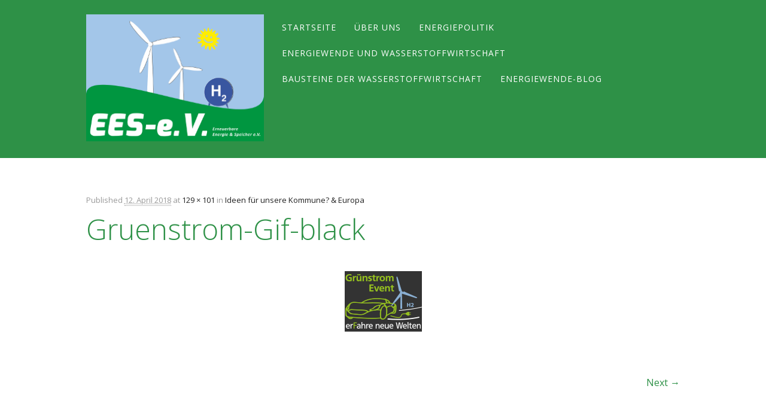

--- FILE ---
content_type: text/html; charset=UTF-8
request_url: https://ees-ev.de/ideen-fuer-unsere-kommune/gruenstrom-gif-black/
body_size: 40925
content:
<!DOCTYPE html>
<html lang="de-DE" class="no-js">
<head>
<meta charset="UTF-8" />
<meta name="viewport" content="width=device-width, initial-scale=1" />
<link rel="profile" href="http://gmpg.org/xfn/11" />
<link rel="pingback" href="https://ees-ev.de/xmlrpc.php" />

<meta name='robots' content='index, follow, max-image-preview:large, max-snippet:-1, max-video-preview:-1' />

	<!-- This site is optimized with the Yoast SEO plugin v21.7 - https://yoast.com/wordpress/plugins/seo/ -->
	<title>Gruenstrom-Gif-black &#8211; EES</title>
	<link rel="canonical" href="https://ees-ev.de/ideen-fuer-unsere-kommune/gruenstrom-gif-black/" />
	<meta property="og:locale" content="de_DE" />
	<meta property="og:type" content="article" />
	<meta property="og:title" content="Gruenstrom-Gif-black &#8211; EES" />
	<meta property="og:url" content="https://ees-ev.de/ideen-fuer-unsere-kommune/gruenstrom-gif-black/" />
	<meta property="og:site_name" content="EES" />
	<meta property="og:image" content="https://ees-ev.de/ideen-fuer-unsere-kommune/gruenstrom-gif-black" />
	<meta property="og:image:width" content="129" />
	<meta property="og:image:height" content="101" />
	<meta property="og:image:type" content="image/gif" />
	<meta name="twitter:card" content="summary_large_image" />
	<script type="application/ld+json" class="yoast-schema-graph">{"@context":"https://schema.org","@graph":[{"@type":"WebPage","@id":"https://ees-ev.de/ideen-fuer-unsere-kommune/gruenstrom-gif-black/","url":"https://ees-ev.de/ideen-fuer-unsere-kommune/gruenstrom-gif-black/","name":"Gruenstrom-Gif-black &#8211; EES","isPartOf":{"@id":"https://ees-ev.de/#website"},"primaryImageOfPage":{"@id":"https://ees-ev.de/ideen-fuer-unsere-kommune/gruenstrom-gif-black/#primaryimage"},"image":{"@id":"https://ees-ev.de/ideen-fuer-unsere-kommune/gruenstrom-gif-black/#primaryimage"},"thumbnailUrl":"https://ees-ev.de/wp-content/uploads/2018/04/Gruenstrom-Gif-black.gif","datePublished":"2018-04-12T08:58:05+00:00","dateModified":"2018-04-12T08:58:05+00:00","breadcrumb":{"@id":"https://ees-ev.de/ideen-fuer-unsere-kommune/gruenstrom-gif-black/#breadcrumb"},"inLanguage":"de-DE","potentialAction":[{"@type":"ReadAction","target":["https://ees-ev.de/ideen-fuer-unsere-kommune/gruenstrom-gif-black/"]}]},{"@type":"ImageObject","inLanguage":"de-DE","@id":"https://ees-ev.de/ideen-fuer-unsere-kommune/gruenstrom-gif-black/#primaryimage","url":"https://ees-ev.de/wp-content/uploads/2018/04/Gruenstrom-Gif-black.gif","contentUrl":"https://ees-ev.de/wp-content/uploads/2018/04/Gruenstrom-Gif-black.gif","width":129,"height":101},{"@type":"BreadcrumbList","@id":"https://ees-ev.de/ideen-fuer-unsere-kommune/gruenstrom-gif-black/#breadcrumb","itemListElement":[{"@type":"ListItem","position":1,"name":"Startseite","item":"https://ees-ev.de/"},{"@type":"ListItem","position":2,"name":"Ideen für unsere Kommune? &#038; Europa","item":"https://ees-ev.de/ideen-fuer-unsere-kommune/"},{"@type":"ListItem","position":3,"name":"Gruenstrom-Gif-black"}]},{"@type":"WebSite","@id":"https://ees-ev.de/#website","url":"https://ees-ev.de/","name":"EES-ev.de","description":"Erneuerbare Energie und Speicher e.V.","publisher":{"@id":"https://ees-ev.de/#organization"},"potentialAction":[{"@type":"SearchAction","target":{"@type":"EntryPoint","urlTemplate":"https://ees-ev.de/?s={search_term_string}"},"query-input":"required name=search_term_string"}],"inLanguage":"de-DE"},{"@type":"Organization","@id":"https://ees-ev.de/#organization","name":"ees-ev","url":"https://ees-ev.de/","logo":{"@type":"ImageObject","inLanguage":"de-DE","@id":"https://ees-ev.de/#/schema/logo/image/","url":"https://ees-ev.de/wp-content/uploads/2019/04/image006-Kopie.gif","contentUrl":"https://ees-ev.de/wp-content/uploads/2019/04/image006-Kopie.gif","width":532,"height":577,"caption":"ees-ev"},"image":{"@id":"https://ees-ev.de/#/schema/logo/image/"}}]}</script>
	<!-- / Yoast SEO plugin. -->


<link rel="alternate" type="application/rss+xml" title="EES &raquo; Feed" href="https://ees-ev.de/feed/" />
<link rel="alternate" type="application/rss+xml" title="EES &raquo; Kommentar-Feed" href="https://ees-ev.de/comments/feed/" />
<link rel="alternate" type="application/rss+xml" title="EES &raquo; Gruenstrom-Gif-black Kommentar-Feed" href="https://ees-ev.de/ideen-fuer-unsere-kommune/gruenstrom-gif-black/feed/" />
<script type="text/javascript">
/* <![CDATA[ */
window._wpemojiSettings = {"baseUrl":"https:\/\/s.w.org\/images\/core\/emoji\/14.0.0\/72x72\/","ext":".png","svgUrl":"https:\/\/s.w.org\/images\/core\/emoji\/14.0.0\/svg\/","svgExt":".svg","source":{"concatemoji":"https:\/\/ees-ev.de\/wp-includes\/js\/wp-emoji-release.min.js?ver=6.4.2"}};
/*! This file is auto-generated */
!function(i,n){var o,s,e;function c(e){try{var t={supportTests:e,timestamp:(new Date).valueOf()};sessionStorage.setItem(o,JSON.stringify(t))}catch(e){}}function p(e,t,n){e.clearRect(0,0,e.canvas.width,e.canvas.height),e.fillText(t,0,0);var t=new Uint32Array(e.getImageData(0,0,e.canvas.width,e.canvas.height).data),r=(e.clearRect(0,0,e.canvas.width,e.canvas.height),e.fillText(n,0,0),new Uint32Array(e.getImageData(0,0,e.canvas.width,e.canvas.height).data));return t.every(function(e,t){return e===r[t]})}function u(e,t,n){switch(t){case"flag":return n(e,"\ud83c\udff3\ufe0f\u200d\u26a7\ufe0f","\ud83c\udff3\ufe0f\u200b\u26a7\ufe0f")?!1:!n(e,"\ud83c\uddfa\ud83c\uddf3","\ud83c\uddfa\u200b\ud83c\uddf3")&&!n(e,"\ud83c\udff4\udb40\udc67\udb40\udc62\udb40\udc65\udb40\udc6e\udb40\udc67\udb40\udc7f","\ud83c\udff4\u200b\udb40\udc67\u200b\udb40\udc62\u200b\udb40\udc65\u200b\udb40\udc6e\u200b\udb40\udc67\u200b\udb40\udc7f");case"emoji":return!n(e,"\ud83e\udef1\ud83c\udffb\u200d\ud83e\udef2\ud83c\udfff","\ud83e\udef1\ud83c\udffb\u200b\ud83e\udef2\ud83c\udfff")}return!1}function f(e,t,n){var r="undefined"!=typeof WorkerGlobalScope&&self instanceof WorkerGlobalScope?new OffscreenCanvas(300,150):i.createElement("canvas"),a=r.getContext("2d",{willReadFrequently:!0}),o=(a.textBaseline="top",a.font="600 32px Arial",{});return e.forEach(function(e){o[e]=t(a,e,n)}),o}function t(e){var t=i.createElement("script");t.src=e,t.defer=!0,i.head.appendChild(t)}"undefined"!=typeof Promise&&(o="wpEmojiSettingsSupports",s=["flag","emoji"],n.supports={everything:!0,everythingExceptFlag:!0},e=new Promise(function(e){i.addEventListener("DOMContentLoaded",e,{once:!0})}),new Promise(function(t){var n=function(){try{var e=JSON.parse(sessionStorage.getItem(o));if("object"==typeof e&&"number"==typeof e.timestamp&&(new Date).valueOf()<e.timestamp+604800&&"object"==typeof e.supportTests)return e.supportTests}catch(e){}return null}();if(!n){if("undefined"!=typeof Worker&&"undefined"!=typeof OffscreenCanvas&&"undefined"!=typeof URL&&URL.createObjectURL&&"undefined"!=typeof Blob)try{var e="postMessage("+f.toString()+"("+[JSON.stringify(s),u.toString(),p.toString()].join(",")+"));",r=new Blob([e],{type:"text/javascript"}),a=new Worker(URL.createObjectURL(r),{name:"wpTestEmojiSupports"});return void(a.onmessage=function(e){c(n=e.data),a.terminate(),t(n)})}catch(e){}c(n=f(s,u,p))}t(n)}).then(function(e){for(var t in e)n.supports[t]=e[t],n.supports.everything=n.supports.everything&&n.supports[t],"flag"!==t&&(n.supports.everythingExceptFlag=n.supports.everythingExceptFlag&&n.supports[t]);n.supports.everythingExceptFlag=n.supports.everythingExceptFlag&&!n.supports.flag,n.DOMReady=!1,n.readyCallback=function(){n.DOMReady=!0}}).then(function(){return e}).then(function(){var e;n.supports.everything||(n.readyCallback(),(e=n.source||{}).concatemoji?t(e.concatemoji):e.wpemoji&&e.twemoji&&(t(e.twemoji),t(e.wpemoji)))}))}((window,document),window._wpemojiSettings);
/* ]]> */
</script>
<link rel='stylesheet' id='twb-open-sans-css' href='https://fonts.googleapis.com/css?family=Open+Sans%3A300%2C400%2C500%2C600%2C700%2C800&#038;display=swap&#038;ver=6.4.2' type='text/css' media='all' />
<link rel='stylesheet' id='twbbwg-global-css' href='https://ees-ev.de/wp-content/plugins/photo-gallery/booster/assets/css/global.css?ver=1.0.0' type='text/css' media='all' />
<link rel='stylesheet' id='sbi_styles-css' href='https://ees-ev.de/wp-content/plugins/instagram-feed/css/sbi-styles.min.css?ver=6.2.7' type='text/css' media='all' />
<style id='wp-emoji-styles-inline-css' type='text/css'>

	img.wp-smiley, img.emoji {
		display: inline !important;
		border: none !important;
		box-shadow: none !important;
		height: 1em !important;
		width: 1em !important;
		margin: 0 0.07em !important;
		vertical-align: -0.1em !important;
		background: none !important;
		padding: 0 !important;
	}
</style>
<link rel='stylesheet' id='wp-block-library-css' href='https://ees-ev.de/wp-includes/css/dist/block-library/style.min.css?ver=6.4.2' type='text/css' media='all' />
<style id='classic-theme-styles-inline-css' type='text/css'>
/*! This file is auto-generated */
.wp-block-button__link{color:#fff;background-color:#32373c;border-radius:9999px;box-shadow:none;text-decoration:none;padding:calc(.667em + 2px) calc(1.333em + 2px);font-size:1.125em}.wp-block-file__button{background:#32373c;color:#fff;text-decoration:none}
</style>
<style id='global-styles-inline-css' type='text/css'>
body{--wp--preset--color--black: #000000;--wp--preset--color--cyan-bluish-gray: #abb8c3;--wp--preset--color--white: #ffffff;--wp--preset--color--pale-pink: #f78da7;--wp--preset--color--vivid-red: #cf2e2e;--wp--preset--color--luminous-vivid-orange: #ff6900;--wp--preset--color--luminous-vivid-amber: #fcb900;--wp--preset--color--light-green-cyan: #7bdcb5;--wp--preset--color--vivid-green-cyan: #00d084;--wp--preset--color--pale-cyan-blue: #8ed1fc;--wp--preset--color--vivid-cyan-blue: #0693e3;--wp--preset--color--vivid-purple: #9b51e0;--wp--preset--gradient--vivid-cyan-blue-to-vivid-purple: linear-gradient(135deg,rgba(6,147,227,1) 0%,rgb(155,81,224) 100%);--wp--preset--gradient--light-green-cyan-to-vivid-green-cyan: linear-gradient(135deg,rgb(122,220,180) 0%,rgb(0,208,130) 100%);--wp--preset--gradient--luminous-vivid-amber-to-luminous-vivid-orange: linear-gradient(135deg,rgba(252,185,0,1) 0%,rgba(255,105,0,1) 100%);--wp--preset--gradient--luminous-vivid-orange-to-vivid-red: linear-gradient(135deg,rgba(255,105,0,1) 0%,rgb(207,46,46) 100%);--wp--preset--gradient--very-light-gray-to-cyan-bluish-gray: linear-gradient(135deg,rgb(238,238,238) 0%,rgb(169,184,195) 100%);--wp--preset--gradient--cool-to-warm-spectrum: linear-gradient(135deg,rgb(74,234,220) 0%,rgb(151,120,209) 20%,rgb(207,42,186) 40%,rgb(238,44,130) 60%,rgb(251,105,98) 80%,rgb(254,248,76) 100%);--wp--preset--gradient--blush-light-purple: linear-gradient(135deg,rgb(255,206,236) 0%,rgb(152,150,240) 100%);--wp--preset--gradient--blush-bordeaux: linear-gradient(135deg,rgb(254,205,165) 0%,rgb(254,45,45) 50%,rgb(107,0,62) 100%);--wp--preset--gradient--luminous-dusk: linear-gradient(135deg,rgb(255,203,112) 0%,rgb(199,81,192) 50%,rgb(65,88,208) 100%);--wp--preset--gradient--pale-ocean: linear-gradient(135deg,rgb(255,245,203) 0%,rgb(182,227,212) 50%,rgb(51,167,181) 100%);--wp--preset--gradient--electric-grass: linear-gradient(135deg,rgb(202,248,128) 0%,rgb(113,206,126) 100%);--wp--preset--gradient--midnight: linear-gradient(135deg,rgb(2,3,129) 0%,rgb(40,116,252) 100%);--wp--preset--font-size--small: 13px;--wp--preset--font-size--medium: 20px;--wp--preset--font-size--large: 36px;--wp--preset--font-size--x-large: 42px;--wp--preset--spacing--20: 0.44rem;--wp--preset--spacing--30: 0.67rem;--wp--preset--spacing--40: 1rem;--wp--preset--spacing--50: 1.5rem;--wp--preset--spacing--60: 2.25rem;--wp--preset--spacing--70: 3.38rem;--wp--preset--spacing--80: 5.06rem;--wp--preset--shadow--natural: 6px 6px 9px rgba(0, 0, 0, 0.2);--wp--preset--shadow--deep: 12px 12px 50px rgba(0, 0, 0, 0.4);--wp--preset--shadow--sharp: 6px 6px 0px rgba(0, 0, 0, 0.2);--wp--preset--shadow--outlined: 6px 6px 0px -3px rgba(255, 255, 255, 1), 6px 6px rgba(0, 0, 0, 1);--wp--preset--shadow--crisp: 6px 6px 0px rgba(0, 0, 0, 1);}:where(.is-layout-flex){gap: 0.5em;}:where(.is-layout-grid){gap: 0.5em;}body .is-layout-flow > .alignleft{float: left;margin-inline-start: 0;margin-inline-end: 2em;}body .is-layout-flow > .alignright{float: right;margin-inline-start: 2em;margin-inline-end: 0;}body .is-layout-flow > .aligncenter{margin-left: auto !important;margin-right: auto !important;}body .is-layout-constrained > .alignleft{float: left;margin-inline-start: 0;margin-inline-end: 2em;}body .is-layout-constrained > .alignright{float: right;margin-inline-start: 2em;margin-inline-end: 0;}body .is-layout-constrained > .aligncenter{margin-left: auto !important;margin-right: auto !important;}body .is-layout-constrained > :where(:not(.alignleft):not(.alignright):not(.alignfull)){max-width: var(--wp--style--global--content-size);margin-left: auto !important;margin-right: auto !important;}body .is-layout-constrained > .alignwide{max-width: var(--wp--style--global--wide-size);}body .is-layout-flex{display: flex;}body .is-layout-flex{flex-wrap: wrap;align-items: center;}body .is-layout-flex > *{margin: 0;}body .is-layout-grid{display: grid;}body .is-layout-grid > *{margin: 0;}:where(.wp-block-columns.is-layout-flex){gap: 2em;}:where(.wp-block-columns.is-layout-grid){gap: 2em;}:where(.wp-block-post-template.is-layout-flex){gap: 1.25em;}:where(.wp-block-post-template.is-layout-grid){gap: 1.25em;}.has-black-color{color: var(--wp--preset--color--black) !important;}.has-cyan-bluish-gray-color{color: var(--wp--preset--color--cyan-bluish-gray) !important;}.has-white-color{color: var(--wp--preset--color--white) !important;}.has-pale-pink-color{color: var(--wp--preset--color--pale-pink) !important;}.has-vivid-red-color{color: var(--wp--preset--color--vivid-red) !important;}.has-luminous-vivid-orange-color{color: var(--wp--preset--color--luminous-vivid-orange) !important;}.has-luminous-vivid-amber-color{color: var(--wp--preset--color--luminous-vivid-amber) !important;}.has-light-green-cyan-color{color: var(--wp--preset--color--light-green-cyan) !important;}.has-vivid-green-cyan-color{color: var(--wp--preset--color--vivid-green-cyan) !important;}.has-pale-cyan-blue-color{color: var(--wp--preset--color--pale-cyan-blue) !important;}.has-vivid-cyan-blue-color{color: var(--wp--preset--color--vivid-cyan-blue) !important;}.has-vivid-purple-color{color: var(--wp--preset--color--vivid-purple) !important;}.has-black-background-color{background-color: var(--wp--preset--color--black) !important;}.has-cyan-bluish-gray-background-color{background-color: var(--wp--preset--color--cyan-bluish-gray) !important;}.has-white-background-color{background-color: var(--wp--preset--color--white) !important;}.has-pale-pink-background-color{background-color: var(--wp--preset--color--pale-pink) !important;}.has-vivid-red-background-color{background-color: var(--wp--preset--color--vivid-red) !important;}.has-luminous-vivid-orange-background-color{background-color: var(--wp--preset--color--luminous-vivid-orange) !important;}.has-luminous-vivid-amber-background-color{background-color: var(--wp--preset--color--luminous-vivid-amber) !important;}.has-light-green-cyan-background-color{background-color: var(--wp--preset--color--light-green-cyan) !important;}.has-vivid-green-cyan-background-color{background-color: var(--wp--preset--color--vivid-green-cyan) !important;}.has-pale-cyan-blue-background-color{background-color: var(--wp--preset--color--pale-cyan-blue) !important;}.has-vivid-cyan-blue-background-color{background-color: var(--wp--preset--color--vivid-cyan-blue) !important;}.has-vivid-purple-background-color{background-color: var(--wp--preset--color--vivid-purple) !important;}.has-black-border-color{border-color: var(--wp--preset--color--black) !important;}.has-cyan-bluish-gray-border-color{border-color: var(--wp--preset--color--cyan-bluish-gray) !important;}.has-white-border-color{border-color: var(--wp--preset--color--white) !important;}.has-pale-pink-border-color{border-color: var(--wp--preset--color--pale-pink) !important;}.has-vivid-red-border-color{border-color: var(--wp--preset--color--vivid-red) !important;}.has-luminous-vivid-orange-border-color{border-color: var(--wp--preset--color--luminous-vivid-orange) !important;}.has-luminous-vivid-amber-border-color{border-color: var(--wp--preset--color--luminous-vivid-amber) !important;}.has-light-green-cyan-border-color{border-color: var(--wp--preset--color--light-green-cyan) !important;}.has-vivid-green-cyan-border-color{border-color: var(--wp--preset--color--vivid-green-cyan) !important;}.has-pale-cyan-blue-border-color{border-color: var(--wp--preset--color--pale-cyan-blue) !important;}.has-vivid-cyan-blue-border-color{border-color: var(--wp--preset--color--vivid-cyan-blue) !important;}.has-vivid-purple-border-color{border-color: var(--wp--preset--color--vivid-purple) !important;}.has-vivid-cyan-blue-to-vivid-purple-gradient-background{background: var(--wp--preset--gradient--vivid-cyan-blue-to-vivid-purple) !important;}.has-light-green-cyan-to-vivid-green-cyan-gradient-background{background: var(--wp--preset--gradient--light-green-cyan-to-vivid-green-cyan) !important;}.has-luminous-vivid-amber-to-luminous-vivid-orange-gradient-background{background: var(--wp--preset--gradient--luminous-vivid-amber-to-luminous-vivid-orange) !important;}.has-luminous-vivid-orange-to-vivid-red-gradient-background{background: var(--wp--preset--gradient--luminous-vivid-orange-to-vivid-red) !important;}.has-very-light-gray-to-cyan-bluish-gray-gradient-background{background: var(--wp--preset--gradient--very-light-gray-to-cyan-bluish-gray) !important;}.has-cool-to-warm-spectrum-gradient-background{background: var(--wp--preset--gradient--cool-to-warm-spectrum) !important;}.has-blush-light-purple-gradient-background{background: var(--wp--preset--gradient--blush-light-purple) !important;}.has-blush-bordeaux-gradient-background{background: var(--wp--preset--gradient--blush-bordeaux) !important;}.has-luminous-dusk-gradient-background{background: var(--wp--preset--gradient--luminous-dusk) !important;}.has-pale-ocean-gradient-background{background: var(--wp--preset--gradient--pale-ocean) !important;}.has-electric-grass-gradient-background{background: var(--wp--preset--gradient--electric-grass) !important;}.has-midnight-gradient-background{background: var(--wp--preset--gradient--midnight) !important;}.has-small-font-size{font-size: var(--wp--preset--font-size--small) !important;}.has-medium-font-size{font-size: var(--wp--preset--font-size--medium) !important;}.has-large-font-size{font-size: var(--wp--preset--font-size--large) !important;}.has-x-large-font-size{font-size: var(--wp--preset--font-size--x-large) !important;}
.wp-block-navigation a:where(:not(.wp-element-button)){color: inherit;}
:where(.wp-block-post-template.is-layout-flex){gap: 1.25em;}:where(.wp-block-post-template.is-layout-grid){gap: 1.25em;}
:where(.wp-block-columns.is-layout-flex){gap: 2em;}:where(.wp-block-columns.is-layout-grid){gap: 2em;}
.wp-block-pullquote{font-size: 1.5em;line-height: 1.6;}
</style>
<link rel='stylesheet' id='events-manager-css' href='https://ees-ev.de/wp-content/plugins/events-manager/includes/css/events-manager.min.css?ver=6.4.6.4' type='text/css' media='all' />
<style id='events-manager-inline-css' type='text/css'>
body .em { --font-family : inherit; --font-weight : inherit; --font-size : 1em; --line-height : inherit; }
</style>
<link rel='stylesheet' id='bwg_fonts-css' href='https://ees-ev.de/wp-content/plugins/photo-gallery/css/bwg-fonts/fonts.css?ver=0.0.1' type='text/css' media='all' />
<link rel='stylesheet' id='sumoselect-css' href='https://ees-ev.de/wp-content/plugins/photo-gallery/css/sumoselect.min.css?ver=3.4.6' type='text/css' media='all' />
<link rel='stylesheet' id='mCustomScrollbar-css' href='https://ees-ev.de/wp-content/plugins/photo-gallery/css/jquery.mCustomScrollbar.min.css?ver=3.1.5' type='text/css' media='all' />
<link rel='stylesheet' id='bwg_frontend-css' href='https://ees-ev.de/wp-content/plugins/photo-gallery/css/styles.min.css?ver=1.8.19' type='text/css' media='all' />
<link rel='stylesheet' id='hostmarks_style-css' href='https://ees-ev.de/wp-content/themes/hostmarks/style.css?ver=6.4.2' type='text/css' media='all' />
<link rel='stylesheet' id='newsletter-css' href='https://ees-ev.de/wp-content/plugins/newsletter/style.css?ver=8.0.6' type='text/css' media='all' />
<script type="text/javascript" src="https://ees-ev.de/wp-includes/js/jquery/jquery.min.js?ver=3.7.1" id="jquery-core-js"></script>
<script type="text/javascript" src="https://ees-ev.de/wp-includes/js/jquery/jquery-migrate.min.js?ver=3.4.1" id="jquery-migrate-js"></script>
<script type="text/javascript" src="https://ees-ev.de/wp-content/plugins/photo-gallery/booster/assets/js/circle-progress.js?ver=1.2.2" id="twbbwg-circle-js"></script>
<script type="text/javascript" id="twbbwg-global-js-extra">
/* <![CDATA[ */
var twb = {"nonce":"261ee483a3","ajax_url":"https:\/\/ees-ev.de\/wp-admin\/admin-ajax.php","plugin_url":"https:\/\/ees-ev.de\/wp-content\/plugins\/photo-gallery\/booster","href":"https:\/\/ees-ev.de\/wp-admin\/admin.php?page=twbbwg_photo-gallery"};
var twb = {"nonce":"261ee483a3","ajax_url":"https:\/\/ees-ev.de\/wp-admin\/admin-ajax.php","plugin_url":"https:\/\/ees-ev.de\/wp-content\/plugins\/photo-gallery\/booster","href":"https:\/\/ees-ev.de\/wp-admin\/admin.php?page=twbbwg_photo-gallery"};
/* ]]> */
</script>
<script type="text/javascript" src="https://ees-ev.de/wp-content/plugins/photo-gallery/booster/assets/js/global.js?ver=1.0.0" id="twbbwg-global-js"></script>
<script type="text/javascript" src="https://ees-ev.de/wp-includes/js/jquery/ui/core.min.js?ver=1.13.2" id="jquery-ui-core-js"></script>
<script type="text/javascript" src="https://ees-ev.de/wp-includes/js/jquery/ui/mouse.min.js?ver=1.13.2" id="jquery-ui-mouse-js"></script>
<script type="text/javascript" src="https://ees-ev.de/wp-includes/js/jquery/ui/sortable.min.js?ver=1.13.2" id="jquery-ui-sortable-js"></script>
<script type="text/javascript" src="https://ees-ev.de/wp-includes/js/jquery/ui/datepicker.min.js?ver=1.13.2" id="jquery-ui-datepicker-js"></script>
<script type="text/javascript" id="jquery-ui-datepicker-js-after">
/* <![CDATA[ */
jQuery(function(jQuery){jQuery.datepicker.setDefaults({"closeText":"Schlie\u00dfen","currentText":"Heute","monthNames":["Januar","Februar","M\u00e4rz","April","Mai","Juni","Juli","August","September","Oktober","November","Dezember"],"monthNamesShort":["Jan","Feb","Mrz","Apr","Mai","Jun","Jul","Aug","Sep","Okt","Nov","Dez"],"nextText":"Weiter","prevText":"Vorherige","dayNames":["Sonntag","Montag","Dienstag","Mittwoch","Donnerstag","Freitag","Samstag"],"dayNamesShort":["So","Mo","Di","Mi","Do","Fr","Sa"],"dayNamesMin":["S","M","D","M","D","F","S"],"dateFormat":"d. MM yy","firstDay":1,"isRTL":false});});
/* ]]> */
</script>
<script type="text/javascript" src="https://ees-ev.de/wp-includes/js/jquery/ui/resizable.min.js?ver=1.13.2" id="jquery-ui-resizable-js"></script>
<script type="text/javascript" src="https://ees-ev.de/wp-includes/js/jquery/ui/draggable.min.js?ver=1.13.2" id="jquery-ui-draggable-js"></script>
<script type="text/javascript" src="https://ees-ev.de/wp-includes/js/jquery/ui/controlgroup.min.js?ver=1.13.2" id="jquery-ui-controlgroup-js"></script>
<script type="text/javascript" src="https://ees-ev.de/wp-includes/js/jquery/ui/checkboxradio.min.js?ver=1.13.2" id="jquery-ui-checkboxradio-js"></script>
<script type="text/javascript" src="https://ees-ev.de/wp-includes/js/jquery/ui/button.min.js?ver=1.13.2" id="jquery-ui-button-js"></script>
<script type="text/javascript" src="https://ees-ev.de/wp-includes/js/jquery/ui/dialog.min.js?ver=1.13.2" id="jquery-ui-dialog-js"></script>
<script type="text/javascript" id="events-manager-js-extra">
/* <![CDATA[ */
var EM = {"ajaxurl":"https:\/\/ees-ev.de\/wp-admin\/admin-ajax.php","locationajaxurl":"https:\/\/ees-ev.de\/wp-admin\/admin-ajax.php?action=locations_search","firstDay":"1","locale":"de","dateFormat":"yy-mm-dd","ui_css":"https:\/\/ees-ev.de\/wp-content\/plugins\/events-manager\/includes\/css\/jquery-ui\/build.min.css","show24hours":"1","is_ssl":"1","autocomplete_limit":"10","calendar":{"breakpoints":{"small":560,"medium":908,"large":false}},"phone":"","datepicker":{"format":"d.m.Y","locale":"de"},"search":{"breakpoints":{"small":650,"medium":850,"full":false}},"url":"https:\/\/ees-ev.de\/wp-content\/plugins\/events-manager","google_maps_api":"https:\/\/g.page\/restaurant-borgerforeningen?share","bookingInProgress":"Bitte warte, w\u00e4hrend die Buchung abgeschickt wird.","tickets_save":"Ticket speichern","bookingajaxurl":"https:\/\/ees-ev.de\/wp-admin\/admin-ajax.php","bookings_export_save":"Buchungen exportieren","bookings_settings_save":"Einstellungen speichern","booking_delete":"Bist du dir sicher, dass du es l\u00f6schen m\u00f6chtest?","booking_offset":"30","bookings":{"submit_button":{"text":{"default":"Buchung abschicken","free":"Buchung abschicken","payment":"Buchung abschicken","processing":"Processing ..."}},"update_listener":""},"bb_full":"Ausverkauft","bb_book":"Jetzt buchen","bb_booking":"Buche ...","bb_booked":"Buchung Abgesendet","bb_error":"Buchung Fehler. Nochmal versuchen?","bb_cancel":"Stornieren","bb_canceling":"Stornieren ...","bb_cancelled":"Abgesagt","bb_cancel_error":"Stornierung Fehler. Nochmal versuchen?","txt_search":"Suche","txt_searching":"Suche...","txt_loading":"Wird geladen\u00a0\u2026"};
/* ]]> */
</script>
<script type="text/javascript" src="https://ees-ev.de/wp-content/plugins/events-manager/includes/js/events-manager.min.js?ver=6.4.6.4" id="events-manager-js"></script>
<script type="text/javascript" src="https://ees-ev.de/wp-content/plugins/events-manager/includes/external/flatpickr/l10n/de.min.js?ver=6.4.6.4" id="em-flatpickr-localization-js"></script>
<script type="text/javascript" src="https://ees-ev.de/wp-content/plugins/photo-gallery/js/jquery.sumoselect.min.js?ver=3.4.6" id="sumoselect-js"></script>
<script type="text/javascript" src="https://ees-ev.de/wp-content/plugins/photo-gallery/js/tocca.min.js?ver=2.0.9" id="bwg_mobile-js"></script>
<script type="text/javascript" src="https://ees-ev.de/wp-content/plugins/photo-gallery/js/jquery.mCustomScrollbar.concat.min.js?ver=3.1.5" id="mCustomScrollbar-js"></script>
<script type="text/javascript" src="https://ees-ev.de/wp-content/plugins/photo-gallery/js/jquery.fullscreen.min.js?ver=0.6.0" id="jquery-fullscreen-js"></script>
<script type="text/javascript" id="bwg_frontend-js-extra">
/* <![CDATA[ */
var bwg_objectsL10n = {"bwg_field_required":"Feld ist erforderlich.","bwg_mail_validation":"Dies ist keine g\u00fcltige E-Mail-Adresse.","bwg_search_result":"Es gibt keine Bilder, die deiner Suche entsprechen.","bwg_select_tag":"Select Tag","bwg_order_by":"Order By","bwg_search":"Suchen","bwg_show_ecommerce":"Show Ecommerce","bwg_hide_ecommerce":"Hide Ecommerce","bwg_show_comments":"Kommentare anzeigen","bwg_hide_comments":"Kommentare ausblenden ","bwg_restore":"Wiederherstellen","bwg_maximize":"Maximieren","bwg_fullscreen":"Vollbild","bwg_exit_fullscreen":"Vollbild verlassen","bwg_search_tag":"SEARCH...","bwg_tag_no_match":"No tags found","bwg_all_tags_selected":"All tags selected","bwg_tags_selected":"tags selected","play":"Abspielen","pause":"Pause","is_pro":"","bwg_play":"Abspielen","bwg_pause":"Pause","bwg_hide_info":"Info ausblenden","bwg_show_info":"Info anzeigen","bwg_hide_rating":"Hide rating","bwg_show_rating":"Show rating","ok":"Ok","cancel":"Cancel","select_all":"Select all","lazy_load":"0","lazy_loader":"https:\/\/ees-ev.de\/wp-content\/plugins\/photo-gallery\/images\/ajax_loader.png","front_ajax":"0","bwg_tag_see_all":"see all tags","bwg_tag_see_less":"see less tags"};
/* ]]> */
</script>
<script type="text/javascript" src="https://ees-ev.de/wp-content/plugins/photo-gallery/js/scripts.min.js?ver=1.8.19" id="bwg_frontend-js"></script>
<script type="text/javascript" src="https://ees-ev.de/wp-content/themes/hostmarks/library/js/modernizr-2.6.2.min.js?ver=2.6.2" id="modernizr-js"></script>
<script type="text/javascript" src="https://ees-ev.de/wp-includes/js/imagesloaded.min.js?ver=5.0.0" id="imagesloaded-js"></script>
<script type="text/javascript" src="https://ees-ev.de/wp-includes/js/masonry.min.js?ver=4.2.2" id="masonry-js"></script>
<script type="text/javascript" src="https://ees-ev.de/wp-includes/js/jquery/jquery.masonry.min.js?ver=3.1.2b" id="jquery-masonry-js"></script>
<script type="text/javascript" src="https://ees-ev.de/wp-content/themes/hostmarks/library/js/scripts.js?ver=1.0.0" id="hostmarks_custom_js-js"></script>
<link rel="https://api.w.org/" href="https://ees-ev.de/wp-json/" /><link rel="alternate" type="application/json" href="https://ees-ev.de/wp-json/wp/v2/media/1366" /><link rel="EditURI" type="application/rsd+xml" title="RSD" href="https://ees-ev.de/xmlrpc.php?rsd" />
<meta name="generator" content="WordPress 6.4.2" />
<link rel='shortlink' href='https://ees-ev.de/?p=1366' />
<link rel="alternate" type="application/json+oembed" href="https://ees-ev.de/wp-json/oembed/1.0/embed?url=https%3A%2F%2Fees-ev.de%2Fideen-fuer-unsere-kommune%2Fgruenstrom-gif-black%2F" />
<link rel="alternate" type="text/xml+oembed" href="https://ees-ev.de/wp-json/oembed/1.0/embed?url=https%3A%2F%2Fees-ev.de%2Fideen-fuer-unsere-kommune%2Fgruenstrom-gif-black%2F&#038;format=xml" />
	<style id="hostmarks-color-settings">
			header[role=banner] {
			background-color: #2e9147;
		}
		
		
			a, a:visited, body.page .entry-title, body.single .entry-title, .not-found .entry-title { 
			color: #2e9147;
		}
		
			body, select, input, textarea, .entry-meta a, .category-archive-meta a, .more-link:hover, #sidebar .widget li a, .commentlist .vcard cite.fn a:hover, a:hover {   
			color: #222222;
		}
		
			#main { 
			border-right: 1px solid #ffffff;
		}
		
			#comments-title, #reply-title {
			color: #ff9700;
		}
		#respond #submit {
			background-color: #ff9700;
		}
	
		
			.pagination li a:hover, .pagination li.active a, #sidebar .widget-title {
			background-color: #2e9147;
		}
		
			footer[role=contentinfo] {
			background-color: #2e9147;
		}
		</style>
	<link rel="icon" href="https://ees-ev.de/wp-content/uploads/2017/11/Beitragsordnung_0001-150x150.jpg" sizes="32x32" />
<link rel="icon" href="https://ees-ev.de/wp-content/uploads/2017/11/Beitragsordnung_0001.jpg" sizes="192x192" />
<link rel="apple-touch-icon" href="https://ees-ev.de/wp-content/uploads/2017/11/Beitragsordnung_0001.jpg" />
<meta name="msapplication-TileImage" content="https://ees-ev.de/wp-content/uploads/2017/11/Beitragsordnung_0001.jpg" />
		<style type="text/css" id="wp-custom-css">
			.sidebar-theme-wrap {background-color: #2e9147;}
.sidebar-theme-wrap #sidebar .widget-title {color: #f0f0f0;}
.sidebar-theme-wrap ul {text-align: left; padding-left: 20%;}
footer {display: none;}
h2.widgettitle {font-size: 1.8rem; margin-bottom: 2.4rem; padding: 0.7rem 2rem; letter-spacing: 3px; color: #fff; text-transform: uppercase; border-radius: 3px; background-color: #2e9147;}
#sidebar aside form select, #sidebar aside select {width: 100%;}		</style>
		
</head>

<body class="attachment attachment-template-default single single-attachment postid-1366 attachmentid-1366 attachment-gif wp-custom-logo">
<div id="container">

	<header id="branding" role="banner">
    
      <div id="inner-header" class="clearfix">
      
		<div id="site-heading">
			            <div id="site-logo"><a href="https://ees-ev.de/" title="EES" rel="home"><img src="https://ees-ev.de/wp-content/uploads/2019/04/logo_ees_300-2123549243.png" alt="EES" /></a></div>
            		</div>

		<nav id="access" role="navigation" class="clearfix">
			<h1 class="assistive-text section-heading">Main menu</h1>
			<div class="skip-link screen-reader-text"><a href="#content" title="Skip to content">Skip to content</a></div>
			<div class="menu"><ul id="menu-uebersicht" class="menu"><li id="menu-item-2866" class="menu-item menu-item-type-custom menu-item-object-custom menu-item-home menu-item-2866"><a href="https://ees-ev.de/">Startseite</a></li>
<li id="menu-item-2871" class="menu-item menu-item-type-post_type menu-item-object-page menu-item-2871"><a href="https://ees-ev.de/ueber-uns/">Über uns</a></li>
<li id="menu-item-2870" class="menu-item menu-item-type-post_type menu-item-object-page menu-item-2870"><a href="https://ees-ev.de/energiepolitik/">Energiepolitik</a></li>
<li id="menu-item-2756" class="menu-item menu-item-type-post_type menu-item-object-page menu-item-2756"><a href="https://ees-ev.de/energiewende-und-wasserstoffwirtschaft/">Energiewende und Wasserstoffwirtschaft</a></li>
<li id="menu-item-2760" class="menu-item menu-item-type-post_type menu-item-object-page menu-item-has-children menu-item-2760"><a href="https://ees-ev.de/bausteine-der-wasserstoffwirtschaft/">Bausteine der Wasserstoffwirtschaft</a>
<ul class="sub-menu">
	<li id="menu-item-2761" class="menu-item menu-item-type-post_type menu-item-object-page menu-item-2761"><a href="https://ees-ev.de/bausteine-der-wasserstoffwirtschaft/erneuerbare-energien/">Erneuerbare Energien</a></li>
	<li id="menu-item-2762" class="menu-item menu-item-type-post_type menu-item-object-page menu-item-2762"><a href="https://ees-ev.de/bausteine-der-wasserstoffwirtschaft/elektrolyse/">Elektrolyse</a></li>
	<li id="menu-item-2763" class="menu-item menu-item-type-post_type menu-item-object-page menu-item-2763"><a href="https://ees-ev.de/bausteine-der-wasserstoffwirtschaft/sektorenkopplung/">Sektorenkopplung</a></li>
	<li id="menu-item-2764" class="menu-item menu-item-type-post_type menu-item-object-page menu-item-2764"><a href="https://ees-ev.de/bausteine-der-wasserstoffwirtschaft/energiespeicher/">Energiespeicher</a></li>
	<li id="menu-item-2765" class="menu-item menu-item-type-post_type menu-item-object-page menu-item-2765"><a href="https://ees-ev.de/bausteine-der-wasserstoffwirtschaft/mobilitaet/">Mobilität</a></li>
	<li id="menu-item-2766" class="menu-item menu-item-type-post_type menu-item-object-page menu-item-2766"><a href="https://ees-ev.de/bausteine-der-wasserstoffwirtschaft/waerme-und-heizung/">Wärme und Heizung</a></li>
	<li id="menu-item-2767" class="menu-item menu-item-type-post_type menu-item-object-page menu-item-2767"><a href="https://ees-ev.de/bausteine-der-wasserstoffwirtschaft/energieversorgung-und-energieerzeugung/">Energieversorgung und Energieerzeugung</a></li>
	<li id="menu-item-2768" class="menu-item menu-item-type-post_type menu-item-object-page menu-item-2768"><a href="https://ees-ev.de/bausteine-der-wasserstoffwirtschaft/industrielle-nutzung-von-wasserstoff/">Industrielle Nutzung von Wasserstoff</a></li>
	<li id="menu-item-2769" class="menu-item menu-item-type-post_type menu-item-object-page menu-item-2769"><a href="https://ees-ev.de/bausteine-der-wasserstoffwirtschaft/energiewende-in-entwicklungs-und-schwellenlaendern/">Energiewende in Entwicklungs- und Schwellenländern</a></li>
	<li id="menu-item-2770" class="menu-item menu-item-type-post_type menu-item-object-page menu-item-2770"><a href="https://ees-ev.de/bausteine-der-wasserstoffwirtschaft/foerderer-der-energiewende/">Förderer der Energiewende</a></li>
	<li id="menu-item-2771" class="menu-item menu-item-type-post_type menu-item-object-page menu-item-2771"><a href="https://ees-ev.de/bausteine-der-wasserstoffwirtschaft/literatur-und-quellen-im-internet/">Literatur und Quellen im Internet</a></li>
</ul>
</li>
<li id="menu-item-2855" class="menu-item menu-item-type-post_type menu-item-object-page current_page_parent menu-item-2855"><a href="https://ees-ev.de/energiewende-blog/">Energiewende-Blog</a></li>
</ul></div>		</nav><!-- #access -->
        
      </div>

	</header><!-- #branding -->
    <div id="content" class="clearfix">
        
        <div id="main" class="clearfix" role="main">

			
				<article id="post-1366" class="post-1366 attachment type-attachment status-inherit hentry">
					<header class="entry-header">
                    	<div class="entry-meta">
							Published <span class="entry-date"><abbr class="published" title="10:58">12. April 2018</abbr></span> at <a href="https://ees-ev.de/wp-content/uploads/2018/04/Gruenstrom-Gif-black.gif" title="Link to full-size image">129 &times; 101</a> in <a href="https://ees-ev.de/ideen-fuer-unsere-kommune/" title="Return to Ideen für unsere Kommune? &#038; Europa" rel="gallery">Ideen für unsere Kommune? &#038; Europa</a>													</div><!-- .entry-meta -->
						<h1 class="entry-title">Gruenstrom-Gif-black</h1>

					</header><!-- .entry-header -->

					<div class="entry-content post-content">

						<div class="entry-attachment">
							<div class="attachment">
								
								<a href="https://ees-ev.de/ideen-fuer-unsere-kommune/plakat-212x300/" title="Gruenstrom-Gif-black" rel="attachment"><img width="129" height="101" src="https://ees-ev.de/wp-content/uploads/2018/04/Gruenstrom-Gif-black.gif" class="attachment-1200x1200 size-1200x1200" alt="" decoding="async" /></a>
							</div><!-- .attachment -->

													</div><!-- .entry-attachment -->

												
					</div><!-- .entry-content -->
                    
                    <nav id="image-navigation">
							<span class="previous-image"></span>
							<span class="next-image"><a href='https://ees-ev.de/ideen-fuer-unsere-kommune/plakat-212x300/'>Next &rarr;</a></span>
						</nav><!-- #image-navigation -->

					<footer class="entry-meta">
													Trackbacks are closed, but you can <a class="comment-link" href="#respond" title="Post a comment">post a comment</a>.																	</footer><!-- .entry-meta -->
				</article><!-- #post-1366 -->

					<div id="comments">
	
	
	
	
		<div id="respond" class="comment-respond">
		<h3 id="reply-title" class="comment-reply-title">Schreibe einen Kommentar</h3><p class="must-log-in">Du musst <a href="https://ees-ev.de/wp-login.php?redirect_to=https%3A%2F%2Fees-ev.de%2Fideen-fuer-unsere-kommune%2Fgruenstrom-gif-black%2F">angemeldet</a> sein, um einen Kommentar abzugeben.</p>	</div><!-- #respond -->
	
</div><!-- #comments -->

			
			</div>
		</div>
        
    	<div class="sidebar-theme-wrap">
    
        <div id="sidebar" class="widget-area clearfix" role="complementary">

			<aside id="search-6" class="widget widget_search"><div class="widget-title">Suche</div><form role="search" method="get" id="searchform" class="searchform" action="https://ees-ev.de/">
				<div>
					<label class="screen-reader-text" for="s">Suche nach:</label>
					<input type="text" value="" name="s" id="s" />
					<input type="submit" id="searchsubmit" value="Suche" />
				</div>
			</form></aside><aside id="nav_menu-7" class="widget widget_nav_menu"><div class="widget-title">Pressebereich</div><div class="menu-presse-container"><ul id="menu-presse" class="menu"><li id="menu-item-2827" class="menu-item menu-item-type-post_type menu-item-object-page menu-item-2827"><a href="https://ees-ev.de/termine/">Termine</a></li>
<li id="menu-item-2828" class="menu-item menu-item-type-custom menu-item-object-custom menu-item-2828"><a href="https://ees-ev.de/category/bericht/">Berichte</a></li>
<li id="menu-item-2829" class="menu-item menu-item-type-custom menu-item-object-custom menu-item-2829"><a href="https://ees-ev.de/?s=Veranstaltungen">Veranstaltungen</a></li>
<li id="menu-item-2830" class="menu-item menu-item-type-custom menu-item-object-custom menu-item-2830"><a href="https://ees-ev.de/veranstaltungsorte/">Orte</a></li>
<li id="menu-item-2850" class="menu-item menu-item-type-post_type menu-item-object-page menu-item-2850"><a href="https://ees-ev.de/impressum/download/">Downloads</a></li>
</ul></div></aside><aside id="nav_menu-8" class="widget widget_nav_menu"><div class="widget-title">Rechtliches</div><div class="menu-meta-container"><ul id="menu-meta" class="menu"><li id="menu-item-2823" class="menu-item menu-item-type-post_type menu-item-object-page menu-item-2823"><a href="https://ees-ev.de/ueber-uns/">Über uns</a></li>
<li id="menu-item-2824" class="menu-item menu-item-type-post_type menu-item-object-page menu-item-2824"><a href="https://ees-ev.de/spenden/">Spenden</a></li>
<li id="menu-item-2826" class="menu-item menu-item-type-post_type menu-item-object-page menu-item-privacy-policy menu-item-2826"><a rel="privacy-policy" href="https://ees-ev.de/datenschutzerklaerung/">Datenschutzerklärung</a></li>
<li id="menu-item-2825" class="menu-item menu-item-type-post_type menu-item-object-page menu-item-2825"><a href="https://ees-ev.de/impressum/">Impressum</a></li>
</ul></div></aside>		</div><!-- #sidebar .widget-area -->
        
    </div>


	<footer id="colophon" role="contentinfo">
		<div id="site-generator">

			&copy; EES                        
		</div>
	</footer><!-- #colophon -->
</div><!-- #container -->

<!-- Instagram Feed JS -->
<script type="text/javascript">
var sbiajaxurl = "https://ees-ev.de/wp-admin/admin-ajax.php";
</script>


</body>
</html>